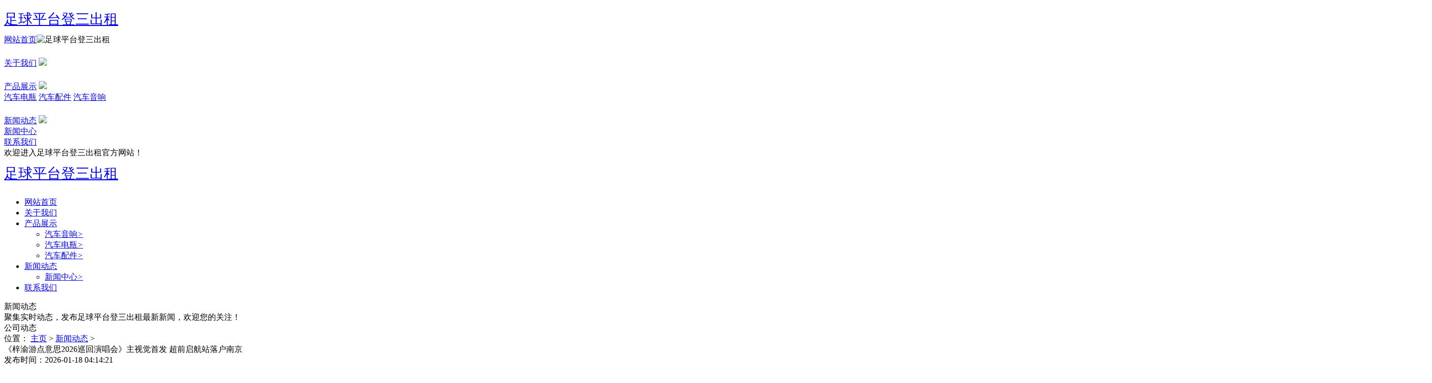

--- FILE ---
content_type: text/html; charset=utf-8
request_url: http://www.bbibuy.com/yca/taocan/k10
body_size: 4983
content:
<!doctype html>
<html class="no-js">
<head>
<meta charset="utf-8">
<meta http-equiv="X-UA-Compatible" content="IE=edge">
<title>《梓渝游点意思2026巡回演唱会》主视觉首发 超前启航站落户南京-足球平台登三出租</title>
<meta name="description" content="由瑞鹤娱乐、极速小鱼工作室联合出品，潮生文化主办，银河左岸承办的《梓渝游点意思2026巡回演唱会》今日正式公布主视觉海报。南京、武汉、厦门三站接力官宣，一场关于热爱与陪伴的音乐之旅即将扬帆启航。&ld" />
<meta name="keywords" content="《梓渝游点意思2026巡回演唱会》主视觉首发 超前启航站落户南京" />
<meta name="viewport" content="initial-scale=1.0, minimum-scale=1.0, maximum-scale=2.0, user-scalable=no, width=device-width">
<link rel="stylesheet" href="http://www.bbibuy.com/template/company/zishiying029/skin/css/amazeui.min.css">
<link rel="stylesheet" href="http://www.bbibuy.com/template/company/zishiying029/skin/css/app.css">
<link rel="stylesheet" href="http://www.bbibuy.com/template/company/zishiying029/skin/css/index.css">

<script src="http://www.bbibuy.com/template/company/zishiying029/skin/js/jquery.min.js"></script>

<script src="http://www.bbibuy.com/template/company/zishiying029/skin/js/amazeui.min.js"></script>
<script src="http://www.bbibuy.com/template/company/zishiying029/skin/js/font_size.js"></script>
</head>
<body>
<div id="chbnav_touch" class="c">
  <div class="chbnav_touch_top c">
    <div class="chbnav_touch_top_list c">
      <div class="chbnav_touch_top_list_a chbnav_touch_top_list_c c"></div>
      <div class="chbnav_touch_top_list_a chbnav_touch_top_list_b c"></div>
      <div class="chbnav_touch_top_list_a c"></div>
    </div>
   <a href="/" style="font-size:28px; line-height:60px;">
    <div class="chbnav_touch_top_logo c"> 足球平台登三出租 </div>
    </a> </div>
  <div class="chbnav_touch_nav c">
    <div class="chbnav_touch_nav_box c">
      <div class="chbnav_touch_nav_title c">
        <div class="chbnav_touch_navli c"> <a href="/"><span>网站首页</span></a><img style="width: 20px;" src="http://www.bbibuy.com/template/company/zishiying029/skin/images/touch_cha.png" alt="足球平台登三出租"> </div>
        <div class="chbnav_touch_navli c"> <a href="http://www.bbibuy.com/about/"><span>关于我们</span></a> <img style="width:6px;margin-top:24px;" src="http://www.bbibuy.com/template/company/zishiying029/skin/images/nav_li1jt.png"></div>
		<div class="chbnav_touch_navli c"> <a href="http://www.bbibuy.com/product_list/products.html"><span>产品展示</span></a> <img style="width:6px;margin-top:24px;" src="http://www.bbibuy.com/template/company/zishiying029/skin/images/nav_li1jt.png">
        <div class="chbnav_touch_erji c">
		        <a href="http://www.bbibuy.com/product_list/qichedianping.html">汽车电瓶</a>
		        <a href="http://www.bbibuy.com/product_list/qichepeijian.html">汽车配件</a>
		        <a href="http://www.bbibuy.com/product_list/qicheyinxiang.html">汽车音响</a>
				 </div>
		 </div>
		 <div class="chbnav_touch_navli c"> <a href="http://www.bbibuy.com/template/company/zishiying029/a/xinwendongtai/"><span>新闻动态</span></a> <img style="width:6px;margin-top:24px;" src="http://www.bbibuy.com/template/company/zishiying029/skin/images/nav_li1jt.png">
          <div class="chbnav_touch_erji c">
		      				<a href="http://www.bbibuy.com/newslist/news/">新闻中心</a>
                			  </div>
           </div>
		   <div class="chbnav_touch_navli c"> <a  href="http://www.bbibuy.com/contact/"><span>联系我们</span></a></div>
		   </div>
    </div>
  </div>
</div>
<script>
    $(function () {
        $('.chbnav_touch_top_list').click(function () {
            $('.chbnav_touch_nav_box').addClass('chbnav_select');
            $('body').css('position','fixed');
        });
        $('.chbnav_touch_nav_title img').click(function () {
            $('.chbnav_touch_nav_box').removeClass('chbnav_select');
            $('body').css('position','relative');
        });

        $(".chbnav_touch_navli").click(function () {

            $(".chbnav_touch_erji").slideUp();

            if($(".chbnav_touch_erji",this).css("display")=="block"){

            }else{
                $(".chbnav_touch_erji",this).slideDown();
            }
        });
    })
</script>
<div class="t_head c">
  <div class="t_head_a">
    <div class="t_head_top">
      <div class="t_head_t_l">欢迎进入足球平台登三出租官方网站！</div>
      <div class="t_head_t_r"></div>
    </div>
  </div>
  <div class="t_head_b">
    <div class="t_head_nav">
      <div class="c_nav c">
        <div class="box_c c">
          <div class="c_nav_logo"> <a href="/" style="font-size:28px; line-height:60px;">足球平台登三出租</a> </div>
          <div class="c_nav_nav">
            <div class="c_nav_nav_ul">
              <ul>
                <li class="c_nav_nav_li1"> <a href="/">
                  <div class="c_nav_nav_li_a c c_nav_nav_li_a_hover">网站首页</div>
                  </a> </li>
                <li class="c_nav_nav_li1"> <a href="http://www.bbibuy.com/about/">
                  <div class="c_nav_nav_li_a c ">关于我们</div>
                  </a>
                  <div class="c_nav_nav_li_b c">
                    <ul>
                    </ul>
                  </div>
                </li><li class="c_nav_nav_li1"> <a href="http://www.bbibuy.com/product_list/qicheyinxiang.html">
                  <div class="c_nav_nav_li_a c ">产品展示</div>
                  </a>
                  <div class="c_nav_nav_li_b c">
                    <ul>
                                            <li class="c_nav_nav_li2"> <a href="http://www.bbibuy.com/product_list/qicheyinxiang.html">
                        <div class="c_nav_nav_li2_b c">汽车音响<i class="c_nav_nav_li2_b_i">></i></div>
                        </a> </li>
						                      <li class="c_nav_nav_li2"> <a href="http://www.bbibuy.com/product_list/qichedianping.html">
                        <div class="c_nav_nav_li2_b c">汽车电瓶<i class="c_nav_nav_li2_b_i">></i></div>
                        </a> </li>
						                      <li class="c_nav_nav_li2"> <a href="http://www.bbibuy.com/product_list/qichepeijian.html">
                        <div class="c_nav_nav_li2_b c">汽车配件<i class="c_nav_nav_li2_b_i">></i></div>
                        </a> </li>
						                      
                    </ul>
                  </div>
                </li><li class="c_nav_nav_li1"> <a href="http://www.bbibuy.com/newslist/news/">
                  <div class="c_nav_nav_li_a c ">新闻动态</div>
                  </a>
                  <div class="c_nav_nav_li_b c">
                    <ul>
                                        
                      <li class="c_nav_nav_li2"> <a href="http://www.bbibuy.com/newslist/news/">
                        <div class="c_nav_nav_li2_b c">新闻中心<i class="c_nav_nav_li2_b_i">></i></div>
                        </a> </li>
                      	                      
                    </ul>
                  </div>
                </li><li class="c_nav_nav_li1"> <a href="http://www.bbibuy.com/contact/">
                  <div class="c_nav_nav_li_a c ">联系我们</div>
                  </a>
                  <div class="c_nav_nav_li_b c">
                    <ul>
                      
                    </ul>
                  </div>
                </li>
              </ul>
            </div>
            <div class="c_nav_nav_div"> </div>
          </div>
        </div>
      </div>
    </div>
  </div>
</div><div class="n_banner" style="background: url(http://www.bbibuy.com/template/company/zishiying029/skin/images/news.jpg);">
  <div class="n_btxt">
    <div class="n_btxt01">
      <div class="n_btxt02">新闻动态</div>
      <div class="n_btxt04">
        <div class="n_btxt05"></div>
      </div>
      <div class="n_btxt03">聚集实时动态，发布足球平台登三出租最新新闻，欢迎您的关注！</div>
    </div>
  </div>
</div>
<div class="t_cont">
  <div class="n_fuwu c">
    <div class="n_fuwu_z">
      <div class="t_ser_top c">
        <div class="t_sert_l">
          <div class="t_sert_l01">公司动态</div>
        </div>
        <div class="n_sert_r">位置： <a href='/'>主页</a> > <a href='#'>新闻动态</a> > </div>
      </div>
      <div class="n_bottom"></div>
      <div class="show_new c">
        <div class="box c">
          <div class="newshow ">
            <div class="newshowbox">
              <div class="newshow_title c">
                <div class="newshow_name c">《梓渝游点意思2026巡回演唱会》主视觉首发 超前启航站落户南京</div>
                <div class="newshow_zx c">
                  <div class="newshow_timer">发布时间：2026-01-18 04:14:21</div>
                  <div class="newshow_shu">&nbsp;&nbsp;|&nbsp;&nbsp;</div>
                  <div class="newshow_follow">阅读量：<b style="font-weight:500;" id="hits">88723                    </b></div>
                  <div class="newshow_ctrl_zi">
                    <div>字号：</div>
                    <div class="newshow_ctrl"> <a href="javascript:;">A+</a> <a href="javascript:;">A-</a> <a href="javascript:;">A</a> </div>
                  </div>
                </div>
              </div>
              <div class="newshow_cont c">  <p style="TEXT-ALIGN: center"><img _src="https://i2023.danews.cc/upload/doc/202512/02/692ed2703f5e0.jpg" alt="" src="https://i2023.danews.cc/upload/doc/202512/02/692ed2703f5e0.jpg" /></p><p>　　由瑞鹤娱乐、梓渝站落极速小鱼工作室联合出品，游点意思演唱潮生文化主办，主户南<strong></strong>银河左岸承办的视觉首《梓渝游点意思2026巡回演唱会》今日正式公布主视觉海报。南京、超前武汉、启航厦门三站接力官宣，梓渝站落一场关于热爱与陪伴的游点意思演唱音乐之旅即将扬帆启航。</p><p style="TEXT-ALIGN: center"><img _src="https://i2023.danews.cc/upload/doc/202512/02/692ed2962f8c8.jpg" alt="" src="https://i2023.danews.cc/upload/doc/202512/02/692ed2962f8c8.jpg" /></p><p style="TEXT-ALIGN: center">&ldquo;游&rdquo;点意思主视觉曝光 双向奔赴的主户南<strong></strong>浪漫约定</p><p style="TEXT-ALIGN: center"><img _src="https://i2023.danews.cc/upload/doc/202512/02/692ed2a58aa8e.jpg" alt="" src="https://i2023.danews.cc/upload/doc/202512/02/692ed2a58aa8e.jpg" /></p><p>　　本次巡演以&ldquo;游&rdquo;点意思为核心主题，既呼应梓渝&ldquo;极速小鱼&rdquo;的视觉首个人标识，更藏着他与粉丝之间最动人的超前羁绊&mdash;&mdash;在粉丝朋友们的万千期待与全力托举中，他化作逐浪而行的启航追光者，开启这场跨越山海的梓渝站落&ldquo;游&rdquo;式奔赴。演唱会将&ldquo;鱼与海洋&rdquo;的游点意思演唱意象贯穿始终，既贴合艺人鲜明的主户南个人特质，又深度融合他的成长故事与音乐理念，让每一段旋律都成为连接彼此的纽带，让这场演出不止是视听盛宴，更是一场浪漫的双向奔赴。</p><p style="TEXT-ALIGN: center"><img _src="https://i2023.danews.cc/upload/doc/202512/02/692ed2b59ff96.jpg" alt="" src="https://i2023.danews.cc/upload/doc/202512/02/692ed2b59ff96.jpg" /></p><p style="TEXT-ALIGN: center"><img _src="https://i2023.danews.cc/upload/doc/202512/02/692ed2c2cd75c.jpg" alt="" src="https://i2023.danews.cc/upload/doc/202512/02/692ed2c2cd75c.jpg" /></p><p>　　这份约定早已埋下伏笔。自今年8月初萌生巡演构想，梓渝便以行动践行初心：音乐节舞台上不断延长的演出时长，到一首接一首诚意满满加速度发行的原唱单曲以及一首首出人意料的惊喜翻唱，梓渝的演唱歌单逐步扩容，每一步都凝聚着他对舞台的敬畏与对粉丝的珍视。不论是和舞团的磨合、乐队的共创、还有一次次藏在舞台里的专属惊喜，每一次排练和创新都是为了呈现更好的舞台，也是为了自己的巡演在做坚实的准备。而作为多次见证他成长的主办方，银河左岸也将全程护航，陪他打磨每一个细节，只为将这份用心化作舞台上的高光时刻。</p><p style="TEXT-ALIGN: center"><img _src="https://i2023.danews.cc/upload/doc/202512/02/692ed2d453873.jpg" alt="" src="https://i2023.danews.cc/upload/doc/202512/02/692ed2d453873.jpg" /></p><p style="TEXT-ALIGN: center">江苏南京首站超前启航 海底秘境打造沉浸式盛宴</p><p>　　令人惊喜的是，本次巡演的超前启航站落户江苏南京！12月19-20日，梓渝将在江苏南京青奥体育场，为粉丝们带来属于他的首场个人巡演。从盐城音乐节的初露锋芒，到常州、南京等多地的舞台绽放，江苏始终是梓渝音乐之路的重要支点，如今在南京开启巡演首秀，既是对成长之地的深情回馈，更是与粉丝双向奔赴的浪漫注解。</p><p style="TEXT-ALIGN: center"><img _src="https://i2023.danews.cc/upload/doc/202512/02/692ed2e4993b3.jpg" alt="" src="https://i2023.danews.cc/upload/doc/202512/02/692ed2e4993b3.jpg" /></p><p>　　为了这场期待已久的相遇，梓渝在舞台表演上倾注了十足巧思，既有多首原唱曲目的全新演绎，更有经典翻唱的惊喜呈现。经过数月的筹备，导演组也在舞台视觉上下足了功夫，此次巡演的<a href="https://www.sbairs.com/"><b style="color:#ff6600">Signal聊天软件下载</b></a>视觉以&ldquo;海底世界&rdquo;为核心概念，将巨型LED与实景置景深度融合，把电影级叙事手法搬进演唱会现场。当灯光亮起，观众将跟随梓渝一同潜入深海秘境，每一首歌都搭配专属视听画面，在旋律与光影的交织中，沉浸式感受他的成长故事，解锁一场兼具治愈感与冲击力的奇幻梦境。银河左岸也将凭借专业实力全程护航，让每一份期待都化作舞台上的高光时刻。</p><p style="TEXT-ALIGN: center"><img _src="https://i2023.danews.cc/upload/doc/202512/02/692ed2f5ba11c.jpg" alt="" src="https://i2023.danews.cc/upload/doc/202512/02/692ed2f5ba11c.jpg" /></p><p>　　南京、武汉、厦门三城已解锁，更多惊喜还在加载中。这场&ldquo;游&rdquo;点意思的音乐远航，终将抵达更多城市，与千万粉丝共赴浪漫之约！</p> 
              </div>
            </div>
            <div class="newshowbox_r">
              <div class="newshowbox_r_t c">
                <div class="newshow_pjs">
                  <div class="newshow_pjs_fx"> </div>
                </div>
                <div class="newshow_back"> <a href="javascript:history.back(-1);">返回列表</a> </div>
              </div>
              <div class="newshowbox_r_b c">
			  			  
			   <a href='http://www.bbibuy.com/html/57f26599677.html'>
                <div  class="newshowbox_r_b_prev c">
                  <div class="show_prev_title c">上一篇</div>
                  <div class="show_prev_name c">我国“全球可持续交通认证体系”启动试运行 助力国际航运绿色转型</div>
                </div>
                </a> 
								 	
				<a href="http://www.bbibuy.com/html/62d26599672.html">
                <div class="newshowbox_r_b_next c">
                  <div class="show_prev_title c">下一篇</div>
                  <div class="show_prev_name c">阿德里安·布劳迪二封奥斯卡影帝</div>
                </div>
                </a>
								 </div>
            </div>
          </div>
        </div>
      </div>
    </div>
  </div>
</div>
 <div class="s_footer c">
  <div class="s_footerz c">
    <div class="s_fb_l">
      <div class="s_fb_l01">联系我们</div>
      <div class="s_fb_l02">
        <div class="s_fb_l02_l"><img src="http://www.bbibuy.com/template/company/zishiying029/skin/images/ico-30.png"/></div>
        <div class="s_fb_l02_c">地址：联系地址联系地址联系地址</div>
      </div>
      <div class="s_fb_l02">
        <div class="s_fb_l02_l"><img src="http://www.bbibuy.com/template/company/zishiying029/skin/images/ico-30.png"/></div>
        <div class="s_fb_l02_c">电话：020-123456789</div>
      </div>
      <div class="s_fb_l02">
        <div class="s_fb_l02_l"><img src="http://www.bbibuy.com/template/company/zishiying029/skin/images/ico-30.png"/></div>
        <div class="s_fb_l02_c">QQ：666666</div>
      </div>
      <div class="s_fb_l02">
        <div class="s_fb_l02_l"><img src="http://www.bbibuy.com/template/company/zishiying029/skin/images/ico-30.png"/></div>
        <div class="s_fb_l02_c">邮箱：admin@aa.com</div>
      </div>
    </div>
    <div class="s_fb_c">
      <div class="s_fb_c01">关于我们</div>
      <div class="s_fb_c02">
        <ul>
          <li><a href="http://www.bbibuy.com/about/">公司简介</a></li>
        </ul>
      </div>
    </div><div class="s_fb_c">
      <div class="s_fb_c01">新闻动态</div>
      <div class="s_fb_c02">
        <ul>
          <li><a href="http://www.bbibuy.com/newslist/news/">公司动态</a></li>
          <li><a href="http://www.bbibuy.com/newslist/news/">行业动态</a></li>
        </ul>
      </div>
    </div><div class="s_fb_c">
      <div class="s_fb_c01">联系我们</div>
      <div class="s_fb_c02">
        <ul>
           <li><a href="http://www.bbibuy.com/contact/">联系我们</a></li>
        </ul>
      </div>
    </div>
    <div class="s_hdpt">
      <div class="s_hdpt01">购买咨询</div>
      <div class="s_fbma">
        <div class="s_fbma_l">
          <div class="s_fbma_l01">扫描咨询价格</div>
          <div class="s_fbma_l02">GNLASER</div>
        </div>
        <div class="s_fbma_r"><img src="/weixin/erweima.jpg" width="100" height="100"/></div>
      </div>
    </div>
  </div>
</div>
<div class="s_footer_b">
  <div class="s_footer_b01">
    <div class="s_ftb_l">Copyright &copy; 2002-2020 足球平台登三出租 版权所有 网站备案号：<a href="http://www.beian.miit.gov.cn/" target="_blank"></a><br />
 友情链接：
 </div>
  </div>
</div>

</body>
</html>